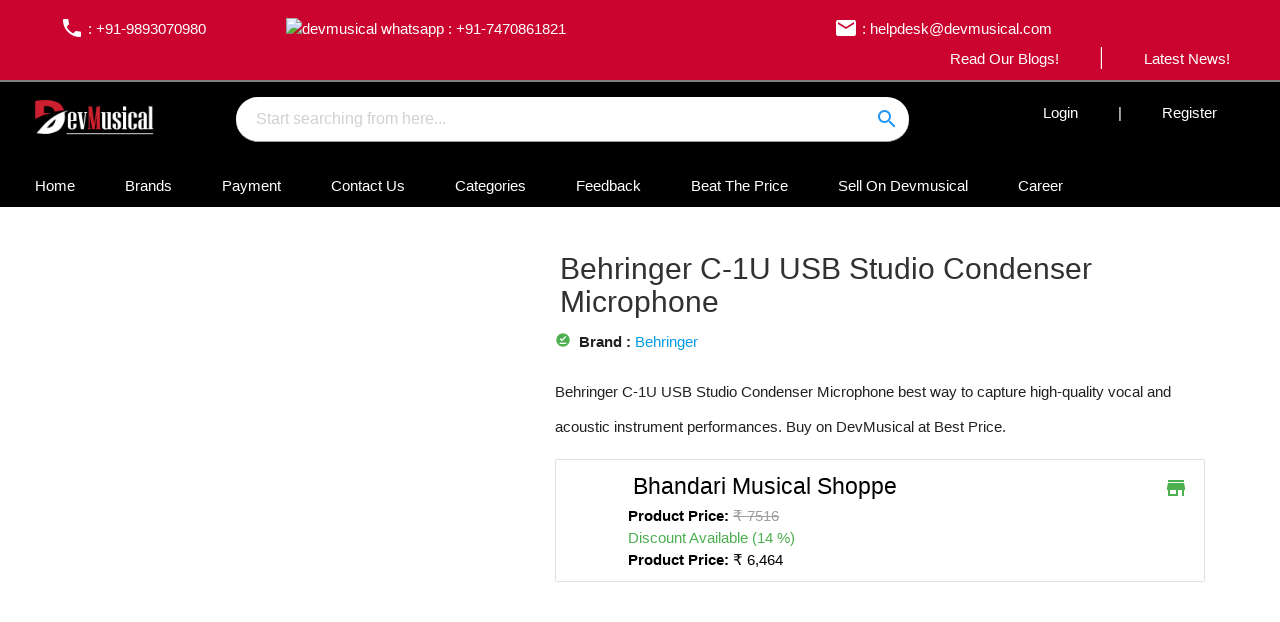

--- FILE ---
content_type: text/html; charset=utf-8
request_url: https://www.devmusical.com/Vendor/Behringer-C-1U-USB-Studio-Condenser-Microphone/P4233/120
body_size: 10289
content:
<!DOCTYPE html><html lang="en"><head>

  <!-- Global site tag (gtag.js) - Google Analytics -->
<script async="" src="https://www.googletagmanager.com/gtag/js?id=UA-134633457-1"></script>
<script>
  window.dataLayer = window.dataLayer || [];
  function gtag(){dataLayer.push(arguments);}
  gtag('js', new Date());

  gtag('config', 'UA-134633457-1');
</script>

  <title>By Vendor - Behringer C-1U USB Studio Condenser Microphone | DevMusical</title>
  <meta name="description" property="description" content="By Vendor - Behringer C-1U USB Studio Condenser Microphone best way to capture high-quality vocal and acoustic instrument performances. Buy on DevMusical at Best Price.">
  <meta name="keywords" content="Behringer C-1U USB Studio Condenser Microphone | DevMusical, Behringer">
  <base href="/">
  <style type="text/css">@font-face{font-family:'Material Icons';font-style:normal;font-weight:400;src:url(https://fonts.gstatic.com/s/materialicons/v76/flUhRq6tzZclQEJ-Vdg-IuiaDsNcIhQ8tQ.woff2) format('woff2');}.material-icons{font-family:'Material Icons';font-weight:normal;font-style:normal;font-size:24px;line-height:1;letter-spacing:normal;text-transform:none;display:inline-block;white-space:nowrap;word-wrap:normal;direction:ltr;-webkit-font-feature-settings:'liga';-webkit-font-smoothing:antialiased;}</style>
  <link rel="dns-prefetch" href="https://api.devmusicalindia.in">
  <meta http-equiv="Content-type" content="text/html; charset=utf-8">
  <meta http-equiv="X-UA-Compatible" content="IE=Edge">
  <meta name="viewport" content="width=device-width, initial-scale=1">
  <link rel="icon" type="image/x-icon" href="favicon.ico">
  <meta name="google-site-verification" content="9j3q7tYN38ir_-wboJFUP8-OF5Nj1O4yXou2d8xR4jE">
  <meta name="yandex-verification" content="b3fe0a0563894e01">
  <meta name="msvalidate.01" content="805EB6DC9F97C69072D8823598C64994">
  <meta name="robots" content="index, follow">
  <meta name="contact" content="helpdesk@devmusical.com">
  <link rel="manifest" href="manifest.webmanifest">

  <link rel="apple-touch-icon" href="https://www.devmusicalindia.in/assets_c/icons/custom_icon.png">
  <link rel="apple-touch-icon" href="https://www.devmusicalindia.in/assets_c/icons/touch-icon-iphone.png">
  <link rel="apple-touch-icon" sizes="152x152" href="https://www.devmusicalindia.in/assets_c/icons/touch-icon-ipad.png">
  <link rel="apple-touch-icon" sizes="180x180" href="https://www.devmusicalindia.in/assets_c/icons/touch-icon-iphone-retina.png">
  <link rel="apple-touch-icon" sizes="167x167" href="https://www.devmusicalindia.in/assets_c/icons/touch-icon-ipad-retina.png">
  <meta name="apple-mobile-web-app-title" content="Devmusical">
  <meta name="apple-mobile-web-app-capable" content="yes">
  <meta name="apple-mobile-web-app-status-bar-style" content="#CA042E">

  <meta name="twitter:card" content="product">
  <meta name="twitter:site" content="@devmusical">
  <meta name="twitter:title" content="By Vendor - Behringer C-1U USB Studio Condenser Microphone | DevMusical">
  <meta name="twitter:description" content="By Vendor - Behringer C-1U USB Studio Condenser Microphone best way to capture high-quality vocal and acoustic instrument performances. Buy on DevMusical at Best Price.">
  <meta name="twitter:image" content="https://www.devmusicalindia.in/assets_thumbnail/1634642126814-Behringer C-1U USB Studio Condenser Microphone.png">
  <meta name="twitter:app:country" content="in">
  <meta name="al:ios:app_name" content="Devmusical">
  <meta name="twitter:app:name:iphone" content="Devmusical">
  <meta name="twitter:app:name:ipad" content="Devmusical">
  <meta name="twitter:app:name:googleplay" content="Devmusical">
  <meta property="og:type" content="product">
  <meta name="og_site_name" property="og:site_name" content="Devmusical">
  <meta property="og:title" content="By Vendor - Behringer C-1U USB Studio Condenser Microphone | DevMusical">
  <meta property="og:description" content="By Vendor - Behringer C-1U USB Studio Condenser Microphone best way to capture high-quality vocal and acoustic instrument performances. Buy on DevMusical at Best Price.">
  <meta property="og:image" content="https://www.devmusicalindia.in/assets_thumbnail/1634642126814-Behringer C-1U USB Studio Condenser Microphone.png">
  <meta property="og:url" content="https://www.devmusical.com/Vendor/Behringer-C-1U-USB-Studio-Condenser-Microphone/P4233/120">
  <meta name="msapplication-TileColor" content="#CA042E">
  <meta name="theme-color" content="#CA042E">
  <style>
    body {
      font-family: Verdana, Geneva, Tahoma, sans-serif !important;
    }

    .loading-text {
      color: #333;
      font-weight: 100;
      text-align: center;
      font-size: 32px
    }

    .block {
      width: 100%;
      padding: 80px 0;
    }

    .tape {
      margin: 120px auto;
      width: 100px;
      height: 30px;
      border: 1px solid #333;
      border: none;
      overflow: hidden;
      position: relative;
      background: rgba(0, 0, 0, .3);
      border-radius: 5px;
      box-shadow: 0px 35px 0 -5px #333, 0 -5px 0 0px #232323, 0 -25px 0 -5px #ccc, -25px -30px 0 0px #232323, -25px 30px 0 0px #232323, 25px -30px 0 0px #232323, 25px 30px 0 0px #232323, 20px 10px 0 5px #232323, 20px -10px 0 5px #232323, -20px -10px 0 5px #232323, -20px 10px 0 5px #232323;
      animation: tape2 1.5s linear infinite alternate;
    }

    .tape:after,
    .tape:before {
      content: "";
      border-radius: 100%;
      width: 38px;
      height: 38px;
      display: block;
      position: absolute;
      border: 5px dashed #fff;
      margin: -9px auto;
      top: 0;
      bottom: 0;
      transform: rotate(0deg) scale(.4);
      animation: tape 4s linear infinite;
    }

    .tape:after {
      left: -10px;
      box-shadow: 0 0 0 4px #fff, 0 0 0 65px #000;
    }

    .tape:before {
      right: -10px;
      box-shadow: 0 0 0 4px #fff, 0 0 0 35px #000;
    }

    @keyframes tape {
      0% {
        transform: rotate(0deg) scale(.4);
      }

      100% {
        transform: rotate(-360deg) scale(.4);
      }
    }

    @keyframes tape2 {
      0% {
        transform: perspective(500px) rotateX(0deg) rotateY(-20deg) rotateZ(0deg);
      }

      100% {
        transform: perspective(500px) rotateX(0deg) rotateY(20deg) rotateZ(0deg);
      }
    }
  </style>
<link rel="stylesheet" href="styles.cc0def18e871d22d2b2e.css"><style ng-transition="serverApp">@media only screen and (min-width:600px) and (max-width:1100px){#rotate-device[_ngcontent-sc67]{background-color:#ca042e;width:100%;height:100vh;position:fixed;z-index:99999999}#rotate-device[_ngcontent-sc67]:after{position:absolute;content:"Please Rotate Your Device";color:#fff;font-size:50px;text-align:center;width:100%;top:20%}}main[_ngcontent-sc67]{min-height:60vh}</style><style ng-transition="serverApp">[_ngcontent-sc64]:root{box-sizing:border-box}.main-logo[_ngcontent-sc64]{height:40px;object-fit:contain}.med-logo[_ngcontent-sc64]{border-radius:50%;width:40px;height:40px}.red-c[_ngcontent-sc64]{background-color:#ba2924}nav[_ngcontent-sc64]{background-color:#b22222}table[_ngcontent-sc64]{border-bottom:2px solid grey}table[_ngcontent-sc64], td[_ngcontent-sc64], tr[_ngcontent-sc64]{text-align:center!important;color:#fff;padding:10px}tr[_ngcontent-sc64]{border:0}.input-field[_ngcontent-sc64]{display:inline-block;width:100%;margin:0}input[_ngcontent-sc64]{display:inline-block!important;box-sizing:inherit!important;background-color:#fff!important;border-radius:50px!important;padding-left:20px!important;padding-right:0!important}span[_ngcontent-sc64] > a[_ngcontent-sc64]{color:#fff!important;padding:2px 40px!important;cursor:pointer;transition:all .5s}a[_ngcontent-sc64]   i[_ngcontent-sc64]{position:relative;top:6px;padding-left:10px}.row[_ngcontent-sc64]{margin-bottom:0}.sidemenu[_ngcontent-sc64]{margin-top:5px!important}.menu[_ngcontent-sc64]{padding-bottom:10px}.row[_ngcontent-sc64]   .menu-head[_ngcontent-sc64]{margin:10px 0;padding:15px .2rem!important;transition:all .5s}a[_ngcontent-sc64]:hover{opacity:.5}.dropdown-content[_ngcontent-sc64]{position:absolute!important;top:-23px;left:0!important;width:100%!important;overflow:hidden}.dropdown-content[_ngcontent-sc64]   li[_ngcontent-sc64] > a[_ngcontent-sc64]{font-size:10px!important;color:#777;font-weight:500;display:block;line-height:22px;padding:0}.submenu[_ngcontent-sc64]{display:flex!important;flex-wrap:nowrap;border-bottom:4px solid #20b2aa}.submenu[_ngcontent-sc64] > div[_ngcontent-sc64]{width:100%;padding-bottom:30px}.submenu[_ngcontent-sc64] > div[_ngcontent-sc64]:nth-child(2n){background-color:#fff}.submenu[_ngcontent-sc64] > div[_ngcontent-sc64]:nth-child(odd){background-color:#f1f1f1}.footer-link[_ngcontent-sc64]{position:absolute;bottom:0;padding:2px}.submenu[_ngcontent-sc64]   ul[_ngcontent-sc64]{margin:0!important}.submenu[_ngcontent-sc64]   ul[_ngcontent-sc64]   li[_ngcontent-sc64]{font-size:12px;padding-left:5px}.submenu[_ngcontent-sc64]   ul[_ngcontent-sc64]   li[_ngcontent-sc64]   .header[_ngcontent-sc64]{font-weight:bolder;font-size:14px;color:#333;padding:5px}.autocomplete-content[_ngcontent-sc64]{border-radius:20px}.searchStatus[_ngcontent-sc64]{position:absolute;top:0;right:0;padding:10px;cursor:pointer}.h-260[_ngcontent-sc64]{height:260px}.h-220[_ngcontent-sc64], .h-260[_ngcontent-sc64]{overflow:hidden;margin-bottom:30px;font-family:-apple-system,BlinkMacSystemFont,Segoe UI,Roboto,Oxygen,Ubuntu,Cantarell,Open Sans,Helvetica Neue,sans-serif}.h-220[_ngcontent-sc64]{height:220px}.custom-dropdown[_ngcontent-sc64]{position:relative;display:inline-block}.custom-dropdown-content[_ngcontent-sc64]{display:none;font-size:12px;position:absolute;left:-450px;background-color:#949ba1;width:100vw;box-shadow:0 8px 16px 0 rgba(0,0,0,.2);z-index:9999}.menu-bar[_ngcontent-sc64]{padding:10px}.menu-bar[_ngcontent-sc64] > a[_ngcontent-sc64], .menu-nav-link[_ngcontent-sc64]{color:#fff!important;padding:15px 25px;border-top-left-radius:4px;border-top-right-radius:4px}.menu-bar[_ngcontent-sc64] > a[_ngcontent-sc64]:hover, .menu-nav-link[_ngcontent-sc64]:hover{background:#949ba1;color:#fff!important;opacity:1}.menu-bar[_ngcontent-sc64]   .col[_ngcontent-sc64]   a[_ngcontent-sc64]:hover{opacity:1;text-decoration:underline}.menu-bar[_ngcontent-sc64]   .col[_ngcontent-sc64]   a[_ngcontent-sc64]:before{content:"➤ "}.main-menus[_ngcontent-sc64]{border-left:1px solid #ddd}.custom-dropdown-content[_ngcontent-sc64]   a[_ngcontent-sc64]{color:#fff}.custom-dropdown-content[_ngcontent-sc64]   .menu-head[_ngcontent-sc64]{font-weight:bolder;font-size:11px;border-bottom:2px solid red}.custom-dropdown-content[_ngcontent-sc64]   .menu-link[_ngcontent-sc64]{font-size:10px;padding:0!important}.custom-dropdown[_ngcontent-sc64]:hover   .custom-dropdown-content[_ngcontent-sc64]{display:block}.c-btn[_ngcontent-sc64]{background:#ffc600;padding:3px 10px!important;border-radius:2px}.dropdown-content[_ngcontent-sc64]   li[_ngcontent-sc64]{line-height:5px}</style><style ng-transition="serverApp">.user-view[_ngcontent-sc65]{height:70px}.mobile-nav[_ngcontent-sc65]{position:fixed;z-index:900;top:0}nav[_ngcontent-sc65]{background-color:#000}.search[_ngcontent-sc65]{height:auto;padding-left:10px;margin-right:10px}#search[_ngcontent-sc65]{width:100%;position:relative}#searchMobile[_ngcontent-sc65]{left:0;background-color:#fff;padding:9px}#searchMobile[_ngcontent-sc65], .searchStatus[_ngcontent-sc65]{position:absolute;top:0;z-index:1000}.searchStatus[_ngcontent-sc65]{right:0;padding:4px;cursor:pointer}</style><style ng-transition="serverApp">footer[_ngcontent-sc66]{background-color:#242327;color:#fff}footer[_ngcontent-sc66]   a[_ngcontent-sc66]{color:#fff!important}footer[_ngcontent-sc66]   a[_ngcontent-sc66]:hover{text-decoration:underline}footer[_ngcontent-sc66]   h5[_ngcontent-sc66]{line-height:55px}footer[_ngcontent-sc66]   p[_ngcontent-sc66]{text-align:justify;padding-right:20px}.footer-copyright[_ngcontent-sc66]{background-color:#ffc601;color:#242327}.bb-y[_ngcontent-sc66]{border-bottom:2px solid #866c57}ul[_ngcontent-sc66]   li[_ngcontent-sc66]{margin-top:8px;margin-bottom:8px}</style><style ng-transition="serverApp">.wrapper[_ngcontent-sc69]{width:100%!important;max-width:1500px!important}.product[_ngcontent-sc69]{overflow:hidden;width:90%;border-radius:15px;margin:15px auto auto}.product-details[_ngcontent-sc69]   div[_ngcontent-sc69]{line-height:35px}.product-details[_ngcontent-sc69]   h1[_ngcontent-sc69]{margin-top:25px!important;margin-left:0!important}.product-image-wide[_ngcontent-sc69]{z-index:2}.product-image-wide[_ngcontent-sc69]   div[_ngcontent-sc69], .product-image-wide[_ngcontent-sc69]   img[_ngcontent-sc69]{height:400px;width:100%;object-fit:contain}@media only screen and (max-width:700px){.product[_ngcontent-sc69]{width:100%}.product-details[_ngcontent-sc69]{padding:0 25px;border-radius:5px}.product-details[_ngcontent-sc69]   h1[_ngcontent-sc69]{margin:10px 0}}.product-image-small[_ngcontent-sc69]{height:100px;width:100%}.product-image-small[_ngcontent-sc69]   img[_ngcontent-sc69]{height:70px;width:70px;border-radius:15px;border:#888;box-shadow:0 5px 25px rgba(0,0,0,.45098039215686275);object-fit:contain}.product-image-small[_ngcontent-sc69]   a[_ngcontent-sc69]{width:auto;height:auto;padding:20px}.carousel[_ngcontent-sc69]{position:relative;right:25px}h1[_ngcontent-sc69]{font-size:2rem}.dp[_ngcontent-sc69]{background-color:initial;height:50px;width:70px;border-radius:50%}.ad[_ngcontent-sc69], .dp[_ngcontent-sc69]{overflow:hidden}.ad[_ngcontent-sc69]   img[_ngcontent-sc69]{width:100%;height:400px}.card-image[_ngcontent-sc69]   img[_ngcontent-sc69]{height:200px}.similar-products[_ngcontent-sc69]   h4[_ngcontent-sc69]{padding:50px}.logos[_ngcontent-sc69]   img[_ngcontent-sc69]{width:100%;height:200px}.categories[_ngcontent-sc69]   .card-title[_ngcontent-sc69]{width:100%;background-color:#000;opacity:.8}.description[_ngcontent-sc69]   p[_ngcontent-sc69]{width:90%;margin:auto}@media only screen and (max-width:800px){.description[_ngcontent-sc69]   p[_ngcontent-sc69]{width:100%}}.product_card[_ngcontent-sc69]   .card-title[_ngcontent-sc69]{font-size:15px!important}.card-content[_ngcontent-sc69]{padding:5px}.card[_ngcontent-sc69]{padding:0}.product_card[_ngcontent-sc69]   .card-image[_ngcontent-sc69]{background-color:#ddd}.product_card[_ngcontent-sc69]   .card-content[_ngcontent-sc69]{height:5rem}.product_card[_ngcontent-sc69]   img[_ngcontent-sc69]{width:100%;height:100%;z-index:1}.card-image[_ngcontent-sc69]{height:200px}fieldset[_ngcontent-sc69], label[_ngcontent-sc69]{margin:0;padding:0}body[_ngcontent-sc69]{margin:20px}h1[_ngcontent-sc69]{font-size:1.5em;margin:10px}.chip_right_icon[_ngcontent-sc69]{float:right;padding-left:8px}.chip_left_icon[_ngcontent-sc69], .chip_right_icon[_ngcontent-sc69]{cursor:pointer;font-size:16px;line-height:32px}.chip_left_icon[_ngcontent-sc69]{float:left;padding-right:8px}</style><link rel="canonical" href="https://www.devmusical.com/Vendor/Behringer-C-1U-USB-Studio-Condenser-Microphone/P4233/120"><link rel="alternate" href="https://www.devmusical.com/Vendor/Behringer-C-1U-USB-Studio-Condenser-Microphone/P4233/120" hreflang="en-in"></head>

<body>
  <app-root _nghost-sc67="" ng-version="11.0.9"><app-navbar _ngcontent-sc67="" _nghost-sc64=""><div _ngcontent-sc64="" class="black white-text hide-on-small-only"><table _ngcontent-sc64="" class="c-red ptb-15"><tr _ngcontent-sc64=""><td _ngcontent-sc64=""><span _ngcontent-sc64="" class="left"><a _ngcontent-sc64="" href="tel:+919893070980"><i _ngcontent-sc64="" class="material-icons">phone</i> : +91-9893070980</a><a _ngcontent-sc64="" target="_blank" href="https://wa.me/917470861821"><img _ngcontent-sc64="" src="assets/whatsapp.webp" alt="devmusical whatsapp" height="23px" class="fixer"> : +91-7470861821</a></span><span _ngcontent-sc64="" class="center hide-on-med-and-down"><a _ngcontent-sc64="" href="mailto:helpdesk@devmusical.com"><i _ngcontent-sc64="" class="material-icons">email</i> : helpdesk@devmusical.com</a></span><span _ngcontent-sc64="" class="right"><a _ngcontent-sc64="" routerlink="/Blog" href="/Blog">Read Our Blogs!</a><i _ngcontent-sc64="" class="material-icons">|</i><a _ngcontent-sc64="" routerlink="/News" href="/News">Latest News!</a></span></td></tr></table><div _ngcontent-sc64="" class="row ptb-15"><div _ngcontent-sc64="" class="col s12 m2 td-aside"><a _ngcontent-sc64="" routerlink="/" href="/"><img _ngcontent-sc64="" src="https://api.devmusicalindia.in/assets_c/logos/devMusical-210x50.png" alt="Devmusical" title="Devmusical" class="main-logo"></a></div><div _ngcontent-sc64="" class="row col s12 m10"><div _ngcontent-sc64="" class="col s12 m8"><div _ngcontent-sc64="" class="input-field"><input _ngcontent-sc64="" id="searchWide" type="search" autocomplete="off" placeholder="Start searching from here..."><div _ngcontent-sc64="" class="searchStatus circle blue-text"><i _ngcontent-sc64="" class="material-icons">search</i></div><!----><!----><!----><!----></div></div><div _ngcontent-sc64="" class="col s12 m4 sidemenu"><span _ngcontent-sc64="" class="right"><a _ngcontent-sc64="" routerlink="login" href="/login">Login</a>|<a _ngcontent-sc64="" routerlink="register" href="/register">Register</a></span></div><!----><!----></div></div><div _ngcontent-sc64="" class="menu-bar"><a _ngcontent-sc64="" routerlink="/" href="/">Home</a><a _ngcontent-sc64="" routerlink="/Brand" href="/Brand">Brands</a><a _ngcontent-sc64="" routerlink="/About/payment-options" href="/About/payment-options">Payment</a><a _ngcontent-sc64="" routerlink="/About/contact-us" href="/About/contact-us">Contact Us</a><span _ngcontent-sc64=""><span _ngcontent-sc64="" class="custom-dropdown"><span _ngcontent-sc64="" class="menu-nav-link">Categories</span><div _ngcontent-sc64="" class="custom-dropdown-content"><div _ngcontent-sc64=""><app-loader _ngcontent-sc64=""></app-loader></div><!----><!----></div></span></span><!----><a _ngcontent-sc64="" routerlink="/About/feedback" href="/About/feedback">Feedback</a><a _ngcontent-sc64="" routerlink="/About/beat-the-price" href="/About/beat-the-price">Beat The Price</a><a _ngcontent-sc64="" routerlink="/About/sell-on-devmusical" href="/About/sell-on-devmusical">Sell On Devmusical</a><a _ngcontent-sc64="" routerlink="/About/career" href="/About/career">Career</a></div></div><div _ngcontent-sc64="" id="lightbox" class="modal"><!----></div></app-navbar><app-sidenav _ngcontent-sc67="" _nghost-sc65=""><ul _ngcontent-sc65="" id="slide-out" class="sidenav"><li _ngcontent-sc65=""><div _ngcontent-sc65="" class="user-view"><div _ngcontent-sc65="" class="background"><img _ngcontent-sc65="" src="https://api.devmusicalindia.in/assets_c/logos/Side_Banner--210x50.png" alt="sidenav background image" title="DevMusical" width="100%"></div></div></li><li _ngcontent-sc65=""><a _ngcontent-sc65="" routerlink="" class="sidenav-close" href="/"><i _ngcontent-sc65="" class="material-icons">home</i>Home</a></li><li _ngcontent-sc65=""><div _ngcontent-sc65="" class="divider"></div></li><li _ngcontent-sc65=""><ul _ngcontent-sc65="" class="collapsible"><!----></ul></li><li _ngcontent-sc65=""><div _ngcontent-sc65="" class="divider"></div></li><li _ngcontent-sc65=""><a _ngcontent-sc65="" class="subheader">Articles</a></li><li _ngcontent-sc65=""><a _ngcontent-sc65="" routerlink="/Blog" class="sidenav-close" href="/Blog"><i _ngcontent-sc65="" class="material-icons">rate_review</i>Blogs</a></li><li _ngcontent-sc65=""><a _ngcontent-sc65="" routerlink="/News" class="sidenav-close" href="/News"><i _ngcontent-sc65="" class="material-icons">subtitles</i>News</a></li><li _ngcontent-sc65=""><div _ngcontent-sc65="" class="divider"></div></li><li _ngcontent-sc65=""><a _ngcontent-sc65="" class="subheader">Reach Us</a></li><li _ngcontent-sc65=""><a _ngcontent-sc65="" routerlink="/About/sell-on-devmusical" class="sidenav-close" href="/About/sell-on-devmusical"><i _ngcontent-sc65="" class="material-icons">subtitles</i>Sell On Devmusical</a></li><li _ngcontent-sc65=""><a _ngcontent-sc65="" routerlink="/About/contact-us" class="sidenav-close" href="/About/contact-us"><i _ngcontent-sc65="" class="material-icons">subtitles</i>Contact Us</a></li><li _ngcontent-sc65=""><a _ngcontent-sc65="" routerlink="/About/privacy-policy" class="sidenav-close" href="/About/privacy-policy"><i _ngcontent-sc65="" class="material-icons">subtitles</i>Our Policy</a></li><li _ngcontent-sc65=""><a _ngcontent-sc65="" routerlink="/About/faq" class="sidenav-close" href="/About/faq"><i _ngcontent-sc65="" class="material-icons">subtitles</i>FAQs</a></li><li _ngcontent-sc65=""><a _ngcontent-sc65="" target="_blank" href="https://wa.me/917470861821" class="sidenav-close"><img _ngcontent-sc65="" src="assets/whatsapp.webp" alt="devmusical whatsapp" height="23px" class="fixer"> : +91-7470861821</a></li><li _ngcontent-sc65=""><div _ngcontent-sc65="" class="divider"></div></li><li _ngcontent-sc65=""><a _ngcontent-sc65="" class="subheader">Accounts</a></li><li _ngcontent-sc65=""><a _ngcontent-sc65="" routerlink="login" class="sidenav-close" href="/login"><i _ngcontent-sc65="" class="material-icons">vpn_key</i>Login</a></li><!----><li _ngcontent-sc65=""><a _ngcontent-sc65="" routerlink="register" class="sidenav-close" href="/register"><i _ngcontent-sc65="" class="material-icons">face</i>Register</a></li><!----><!----><!----><!----></ul><nav _ngcontent-sc65="" class="mobile-nav hide-on-med-and-up"><a _ngcontent-sc65="" data-target="slide-out" class="sidenav-trigger"><i _ngcontent-sc65="" class="material-icons">menu</i></a><div _ngcontent-sc65="" class="brand-logo"><a _ngcontent-sc65="" routerlink="/" href="/"><img _ngcontent-sc65="" src="https://api.devmusicalindia.in/assets_c/logos/devMusical-210x50.png" alt="Devmusical Logo"></a></div><a _ngcontent-sc65="" data-target="search" class="search right"><i _ngcontent-sc65="" class="material-icons left">search</i></a><div _ngcontent-sc65="" id="sidenavSearch" class="hide"><input _ngcontent-sc65="" id="searchMobile" type="search" autofocus="" autocomplete="off" placeholder="Start searching..." class="animated slideInDown" style="animation-duration: 0.2s;"><div _ngcontent-sc65="" class="searchStatus circle blue-text"><i _ngcontent-sc65="" class="material-icons">close</i></div><!----></div></nav><nav _ngcontent-sc65="" class="hide-on-med-and-up"></nav></app-sidenav><main _ngcontent-sc67=""><router-outlet _ngcontent-sc67=""></router-outlet><app-vendor-page _nghost-sc69=""><div _ngcontent-sc69="" class="wrapper"><div _ngcontent-sc69="" class="product"><div _ngcontent-sc69="" class="row"><div _ngcontent-sc69="" class="col s12 m5"><div _ngcontent-sc69="" class="carousel carousel-slider product-image-wide"><a _ngcontent-sc69="" class="carousel-item"><img _ngcontent-sc69="" class="materialboxed" src="https://www.devmusicalindia.in/assets_thumbnail/1634642126814-Behringer C-1U USB Studio Condenser Microphone.png"></a><!----><a _ngcontent-sc69="" class="carousel-item"><img _ngcontent-sc69="" class="materialboxed" src="https://www.devmusicalindia.in/assets_thumbnail/1634642126685-Behringer C-1U USB Studio Condenser Microphone2.png"></a><!----><a _ngcontent-sc69="" class="carousel-item"><img _ngcontent-sc69="" class="materialboxed" src="https://www.devmusicalindia.in/assets_thumbnail/1634642126514-Behringer C-1U USB Studio Condenser Microphone3.png"></a><!----><!----><!----><!----><!----><!----></div><div _ngcontent-sc69="" class="carousel product-image-small"><a _ngcontent-sc69="" class="carousel-item"><img _ngcontent-sc69="" src="https://www.devmusicalindia.in/assets_thumbnail/1634642126814-Behringer C-1U USB Studio Condenser Microphone.png"></a><!----><a _ngcontent-sc69="" class="carousel-item"><img _ngcontent-sc69="" src="https://www.devmusicalindia.in/assets_thumbnail/1634642126685-Behringer C-1U USB Studio Condenser Microphone2.png"></a><!----><a _ngcontent-sc69="" class="carousel-item"><img _ngcontent-sc69="" src="https://www.devmusicalindia.in/assets_thumbnail/1634642126514-Behringer C-1U USB Studio Condenser Microphone3.png"></a><!----><!----><!----><!----><!----><!----></div></div><!----><div _ngcontent-sc69="" class="col s12 m7 product-details"><div _ngcontent-sc69=""><a _ngcontent-sc69="" href="/Product/Behringer-C-1U-USB-Studio-Condenser-Microphone/P4233/120"><h1 _ngcontent-sc69="">Behringer C-1U USB Studio Condenser Microphone</h1></a><div _ngcontent-sc69=""><b _ngcontent-sc69=""><i _ngcontent-sc69="" class="material-icons green-text chip_left_icon">offline_pin</i> Brand : </b><a _ngcontent-sc69="" href="/Brand/Behringer/90">Behringer</a></div><div _ngcontent-sc69=""><p _ngcontent-sc69="">Behringer C-1U USB Studio Condenser Microphone best way to capture high-quality vocal and acoustic instrument performances. Buy on DevMusical at Best Price.</p><ul _ngcontent-sc69="" class="collection"><li _ngcontent-sc69="" class="collection-item avatar"><a _ngcontent-sc69="" href="/Product/Behringer-C-1U-USB-Studio-Condenser-Microphone/P4233/120"><img _ngcontent-sc69="" src="favicon.ico" alt="" class="circle"><h2 _ngcontent-sc69="" class="black-text">Bhandari Musical Shoppe</h2><p _ngcontent-sc69=""><b _ngcontent-sc69="">Product Price: </b><span _ngcontent-sc69="" class="grey-text"><del _ngcontent-sc69=""> ₹ 7516</del></span><br _ngcontent-sc69=""><span _ngcontent-sc69="" class="green-text">Discount Available (14 %)</span></p><!----><p _ngcontent-sc69=""><b _ngcontent-sc69="">Product Price:</b> ₹ 6,464 </p><a _ngcontent-sc69="" class="secondary-content"><i _ngcontent-sc69="" class="material-icons green-text">store</i></a></a></li></ul></div></div><!----></div></div></div><div _ngcontent-sc69="" class="row similar-products"><h4 _ngcontent-sc69="" class="center curve">Featured <u _ngcontent-sc69="">Products</u></h4><!----></div><div _ngcontent-sc69="" class="row similar-products"><h4 _ngcontent-sc69="" class="center curve">Similar <u _ngcontent-sc69="">Products</u></h4><div _ngcontent-sc69="" class="col s6 m2"><div _ngcontent-sc69="" class="product_card card hoverable"><a _ngcontent-sc69="" href="/Product/Roland-Interactive-Arranger-E-09/752/120"><div _ngcontent-sc69="" class="card-image"><img _ngcontent-sc69="" src="https://www.devmusicalindia.in/assets_c/blur.svg" class="img lazy fit" alt="Roland Interactive Arranger E 09" title="Roland Interactive Arranger E 09" data-src="https://www.devmusicalindia.in/assets_thumbnail//Product_Images/43626a7a-9519-42dc-ac79-236c244a4fc9.jpg"></div><div _ngcontent-sc69="" class="center"><div _ngcontent-sc69="" class="stars-outer"><div _ngcontent-sc69="" class="stars-inner" style="width:100%;"></div></div></div><div _ngcontent-sc69="" class="center card-content"><!----><!----><div _ngcontent-sc69=""><div _ngcontent-sc69="" class="rib ribbon-drop hoverable">5%<br _ngcontent-sc69="">off </div><!----><!----></div><!----><span _ngcontent-sc69="" class="card-title grey-text text-darken-4">Roland Interactive Arranger E 09</span></div></a><div _ngcontent-sc69="" class="card-action product_price center"><a _ngcontent-sc69="" href="/Product/Roland-Interactive-Arranger-E-09/752/120">₹ 37,695</a></div></div></div><div _ngcontent-sc69="" class="col s6 m2"><div _ngcontent-sc69="" class="product_card card hoverable"><a _ngcontent-sc69="" href="/Product/Behringer-Ultralink-MS8000-Microphone-Splitter/P4254/120"><div _ngcontent-sc69="" class="card-image"><img _ngcontent-sc69="" src="https://www.devmusicalindia.in/assets_c/blur.svg" class="img lazy fit" alt="Behringer Ultralink MS8000 Microphone Splitter" title="Behringer Ultralink MS8000 Microphone Splitter" data-src="https://www.devmusicalindia.in/assets_thumbnail/1635321867183-Behringer Ultralink MS8000 Microphone Splitter.png"></div><div _ngcontent-sc69="" class="center"><div _ngcontent-sc69="" class="stars-outer"><div _ngcontent-sc69="" class="stars-inner" style="width:100%;"></div></div></div><div _ngcontent-sc69="" class="center card-content"><div _ngcontent-sc69="" class="rib ribbon ribbon-top-left"><span _ngcontent-sc69="">Notify Me</span></div><!----><!----><!----><span _ngcontent-sc69="" class="card-title grey-text text-darken-4">Behringer Ultralink MS8000 Microphone Splitter</span></div></a><div _ngcontent-sc69="" class="card-action product_price center"><a _ngcontent-sc69="" href="/Product/Behringer-Ultralink-MS8000-Microphone-Splitter/P4254/120">₹ 12,708</a></div></div></div><div _ngcontent-sc69="" class="col s6 m2"><div _ngcontent-sc69="" class="product_card card hoverable"><a _ngcontent-sc69="" href="/Product/Behringer-ECM8000-Measurement-Condenser-Microphone/P4234/120"><div _ngcontent-sc69="" class="card-image"><img _ngcontent-sc69="" src="https://www.devmusicalindia.in/assets_c/blur.svg" class="img lazy fit" alt="Behringer ECM8000 Measurement Condenser Microphone" title="Behringer ECM8000 Measurement Condenser Microphone" data-src="https://www.devmusicalindia.in/assets_thumbnail/1634642497135-Behringer ECM8000 Measurement Condenser Microphone.png"></div><div _ngcontent-sc69="" class="center"><div _ngcontent-sc69="" class="stars-outer"><div _ngcontent-sc69="" class="stars-inner" style="width:100%;"></div></div></div><div _ngcontent-sc69="" class="center card-content"><div _ngcontent-sc69="" class="rib ribbon ribbon-top-left"><span _ngcontent-sc69="">Notify Me</span></div><!----><!----><!----><span _ngcontent-sc69="" class="card-title grey-text text-darken-4">Behringer ECM8000 Measurement Condenser Microphone</span></div></a><div _ngcontent-sc69="" class="card-action product_price center"><a _ngcontent-sc69="" href="/Product/Behringer-ECM8000-Measurement-Condenser-Microphone/P4234/120">₹ 5,939</a></div></div></div><div _ngcontent-sc69="" class="col s6 m2"><div _ngcontent-sc69="" class="product_card card hoverable"><a _ngcontent-sc69="" href="/Product/Behringer-C-1U-USB-Studio-Condenser-Microphone/P4233/120"><div _ngcontent-sc69="" class="card-image"><img _ngcontent-sc69="" src="https://www.devmusicalindia.in/assets_c/blur.svg" class="img lazy fit" alt="Behringer C-1U USB Studio Condenser Microphone" title="Behringer C-1U USB Studio Condenser Microphone" data-src="https://www.devmusicalindia.in/assets_thumbnail/1634642126814-Behringer C-1U USB Studio Condenser Microphone.png"></div><div _ngcontent-sc69="" class="center"><div _ngcontent-sc69="" class="stars-outer"><div _ngcontent-sc69="" class="stars-inner" style="width:100%;"></div></div></div><div _ngcontent-sc69="" class="center card-content"><div _ngcontent-sc69="" class="rib ribbon ribbon-top-left"><span _ngcontent-sc69="">Notify Me</span></div><!----><!----><!----><span _ngcontent-sc69="" class="card-title grey-text text-darken-4">Behringer C-1U USB Studio Condenser Microphone</span></div></a><div _ngcontent-sc69="" class="card-action product_price center"><a _ngcontent-sc69="" href="/Product/Behringer-C-1U-USB-Studio-Condenser-Microphone/P4233/120">₹ 6,464</a></div></div></div><div _ngcontent-sc69="" class="col s6 m2"><div _ngcontent-sc69="" class="product_card card hoverable"><a _ngcontent-sc69="" href="/Product/Behringer-C-1-Large-diaphragm-Condenser-Microphone/P4232/120"><div _ngcontent-sc69="" class="card-image"><img _ngcontent-sc69="" src="https://www.devmusicalindia.in/assets_c/blur.svg" class="img lazy fit" alt="Behringer C-1 Large-diaphragm Condenser Microphone" title="Behringer C-1 Large-diaphragm Condenser Microphone" data-src="https://www.devmusicalindia.in/assets_thumbnail/1634641683225-Behringer C-1 Large-diaphragm Condenser Microphone.png"></div><div _ngcontent-sc69="" class="center"><div _ngcontent-sc69="" class="stars-outer"><div _ngcontent-sc69="" class="stars-inner" style="width:100%;"></div></div></div><div _ngcontent-sc69="" class="center card-content"><div _ngcontent-sc69="" class="rib ribbon ribbon-top-left"><span _ngcontent-sc69="">Notify Me</span></div><!----><!----><!----><span _ngcontent-sc69="" class="card-title grey-text text-darken-4">Behringer C-1 Large-diaphragm Condenser Microphone</span></div></a><div _ngcontent-sc69="" class="card-action product_price center"><a _ngcontent-sc69="" href="/Product/Behringer-C-1-Large-diaphragm-Condenser-Microphone/P4232/120">₹ 5,395</a></div></div></div><div _ngcontent-sc69="" class="col s6 m2"><div _ngcontent-sc69="" class="product_card card hoverable"><a _ngcontent-sc69="" href="/Product/Behringer-Europort-HPA40-Handheld-PA-System-with-Microphone/P4027/120"><div _ngcontent-sc69="" class="card-image"><img _ngcontent-sc69="" src="https://www.devmusicalindia.in/assets_c/blur.svg" class="img lazy fit" alt="Behringer Europort HPA40 Handheld PA System with Microphone" title="Behringer Europort HPA40 Handheld PA System with Microphone" data-src="https://www.devmusicalindia.in/assets_thumbnail/1623223814814-Behringer Europort HPA40 Handheld PA System with Microphone.png"></div><div _ngcontent-sc69="" class="center"><div _ngcontent-sc69="" class="stars-outer"><div _ngcontent-sc69="" class="stars-inner" style="width:100%;"></div></div></div><div _ngcontent-sc69="" class="center card-content"><div _ngcontent-sc69="" class="rib ribbon ribbon-top-left"><span _ngcontent-sc69="">Notify Me</span></div><!----><!----><!----><span _ngcontent-sc69="" class="card-title grey-text text-darken-4">Behringer Europort HPA40 Handheld PA System with Microphone</span></div></a><div _ngcontent-sc69="" class="card-action product_price center"><a _ngcontent-sc69="" href="/Product/Behringer-Europort-HPA40-Handheld-PA-System-with-Microphone/P4027/120">₹ 14,431</a></div></div></div><div _ngcontent-sc69="" class="col s6 m2"><div _ngcontent-sc69="" class="product_card card hoverable"><a _ngcontent-sc69="" href="/Product/Behringer-Europort-MPA200BT-Battery-powered-200W-Speaker-with-Wireless-Handheld-Microphone/P4021/120"><div _ngcontent-sc69="" class="card-image"><img _ngcontent-sc69="" src="https://www.devmusicalindia.in/assets_c/blur.svg" class="img lazy fit" alt="Behringer Europort MPA200BT Battery powered 200W Speaker with Wireless Handheld Microphone" title="Behringer Europort MPA200BT Battery powered 200W Speaker with Wireless Handheld Microphone" data-src="https://www.devmusicalindia.in/assets_thumbnail/1623220890941-Behringer Eurolive WB210 Wall Mount Bracket3.png"></div><div _ngcontent-sc69="" class="center"><div _ngcontent-sc69="" class="stars-outer"><div _ngcontent-sc69="" class="stars-inner" style="width:100%;"></div></div></div><div _ngcontent-sc69="" class="center card-content"><div _ngcontent-sc69="" class="rib ribbon ribbon-top-left"><span _ngcontent-sc69="">Notify Me</span></div><!----><!----><!----><span _ngcontent-sc69="" class="card-title grey-text text-darken-4">Behringer Europort MPA200BT Battery powered 200W Speaker with Wireless Handheld Microphone</span></div></a><div _ngcontent-sc69="" class="card-action product_price center"><a _ngcontent-sc69="" href="/Product/Behringer-Europort-MPA200BT-Battery-powered-200W-Speaker-with-Wireless-Handheld-Microphone/P4021/120">₹ 44,233</a></div></div></div><div _ngcontent-sc69="" class="col s6 m2"><div _ngcontent-sc69="" class="product_card card hoverable"><a _ngcontent-sc69="" href="/Product/Behringer-Europort-MPA100BT-Battery-powered-100W-Speaker-with-Wireless-Handheld-Microphone/P4020/120"><div _ngcontent-sc69="" class="card-image"><img _ngcontent-sc69="" src="https://www.devmusicalindia.in/assets_c/blur.svg" class="img lazy fit" alt="Behringer Europort MPA100BT Battery-powered 100W Speaker with Wireless Handheld Microphone" title="Behringer Europort MPA100BT Battery-powered 100W Speaker with Wireless Handheld Microphone" data-src="https://www.devmusicalindia.in/assets_thumbnail/1623220305355-Behringer Europort MPA100BT Battery-powered 100W Speaker with Wireless Handheld Microphone.png"></div><div _ngcontent-sc69="" class="center"><div _ngcontent-sc69="" class="stars-outer"><div _ngcontent-sc69="" class="stars-inner" style="width:100%;"></div></div></div><div _ngcontent-sc69="" class="center card-content"><div _ngcontent-sc69="" class="rib ribbon ribbon-top-left"><span _ngcontent-sc69="">Notify Me</span></div><!----><!----><!----><span _ngcontent-sc69="" class="card-title grey-text text-darken-4">Behringer Europort MPA100BT Battery-powered 100W Speaker with Wireless Handheld Microphone</span></div></a><div _ngcontent-sc69="" class="card-action product_price center"><a _ngcontent-sc69="" href="/Product/Behringer-Europort-MPA100BT-Battery-powered-100W-Speaker-with-Wireless-Handheld-Microphone/P4020/120">₹ 32,254</a></div></div></div><div _ngcontent-sc69="" class="col s6 m2"><div _ngcontent-sc69="" class="product_card card hoverable"><a _ngcontent-sc69="" href="/Product/Behringer-Eurolive-WB208-WH-White-Wall-Mount-Bracket/P4009/120"><div _ngcontent-sc69="" class="card-image"><img _ngcontent-sc69="" src="https://www.devmusicalindia.in/assets_c/blur.svg" class="img lazy fit" alt="Behringer Eurolive WB208 WH White Wall Mount Bracket" title="Behringer Eurolive WB208 WH White Wall Mount Bracket" data-src="https://www.devmusicalindia.in/assets_thumbnail/1622707614659-Behringer Eurolive WB208 WH White Wall Mount Bracket.png"></div><div _ngcontent-sc69="" class="center"><div _ngcontent-sc69="" class="stars-outer"><div _ngcontent-sc69="" class="stars-inner" style="width:100%;"></div></div></div><div _ngcontent-sc69="" class="center card-content"><div _ngcontent-sc69="" class="rib ribbon ribbon-top-left"><span _ngcontent-sc69="">Notify Me</span></div><!----><!----><!----><span _ngcontent-sc69="" class="card-title grey-text text-darken-4">Behringer Eurolive WB208 WH White Wall Mount Bracket</span></div></a><div _ngcontent-sc69="" class="card-action product_price center"><a _ngcontent-sc69="" href="/Product/Behringer-Eurolive-WB208-WH-White-Wall-Mount-Bracket/P4009/120">₹ 3,498</a></div></div></div><div _ngcontent-sc69="" class="col s6 m2"><div _ngcontent-sc69="" class="product_card card hoverable"><a _ngcontent-sc69="" href="/Product/A-Plus-AP-2100-Dual-Handheld-Wireless-System/P3879/120"><div _ngcontent-sc69="" class="card-image"><img _ngcontent-sc69="" src="https://www.devmusicalindia.in/assets_c/blur.svg" class="img lazy fit" alt="A Plus AP-2100 Dual Handheld Wireless System" title="A Plus AP-2100 Dual Handheld Wireless System" data-src="https://www.devmusicalindia.in/assets_thumbnail/1620207171550-A Plus AP-2100 Dual Handheld Wireless System.jpg"></div><div _ngcontent-sc69="" class="center"><div _ngcontent-sc69="" class="stars-outer"><div _ngcontent-sc69="" class="stars-inner" style="width:100%;"></div></div></div><div _ngcontent-sc69="" class="center card-content"><div _ngcontent-sc69="" class="rib ribbon ribbon-top-left"><span _ngcontent-sc69="">Notify Me</span></div><!----><!----><!----><span _ngcontent-sc69="" class="card-title grey-text text-darken-4">A Plus AP-2100 Dual Handheld Wireless System</span></div></a><div _ngcontent-sc69="" class="card-action product_price center"><a _ngcontent-sc69="" href="/Product/A-Plus-AP-2100-Dual-Handheld-Wireless-System/P3879/120">₹ 11,000</a></div></div></div><div _ngcontent-sc69="" class="col s6 m2"><div _ngcontent-sc69="" class="product_card card hoverable"><a _ngcontent-sc69="" href="/Product/A-Plus-AP-1100-Dual-Handheld-Wireless-System/P3878/120"><div _ngcontent-sc69="" class="card-image"><img _ngcontent-sc69="" src="https://www.devmusicalindia.in/assets_c/blur.svg" class="img lazy fit" alt="A Plus AP-1100 Dual Handheld Wireless System" title="A Plus AP-1100 Dual Handheld Wireless System" data-src="https://www.devmusicalindia.in/assets_thumbnail/1620206929905-A Plus AP-1100 Dual Handheld Wireless System.jpg"></div><div _ngcontent-sc69="" class="center"><div _ngcontent-sc69="" class="stars-outer"><div _ngcontent-sc69="" class="stars-inner" style="width:100%;"></div></div></div><div _ngcontent-sc69="" class="center card-content"><div _ngcontent-sc69="" class="rib ribbon ribbon-top-left"><span _ngcontent-sc69="">Notify Me</span></div><!----><!----><!----><span _ngcontent-sc69="" class="card-title grey-text text-darken-4">A Plus AP-1100 Dual Handheld Wireless System</span></div></a><div _ngcontent-sc69="" class="card-action product_price center"><a _ngcontent-sc69="" href="/Product/A-Plus-AP-1100-Dual-Handheld-Wireless-System/P3878/120">₹ 6,600</a></div></div></div><div _ngcontent-sc69="" class="col s6 m2"><div _ngcontent-sc69="" class="product_card card hoverable"><a _ngcontent-sc69="" href="/Product/AKG-P420-Large-Diaphragm-Condenser-Microphone/P3347/120"><div _ngcontent-sc69="" class="card-image"><img _ngcontent-sc69="" src="https://www.devmusicalindia.in/assets_c/blur.svg" class="img lazy fit" alt="AKG P420 Large Diaphragm Condenser Microphone" title="AKG P420 Large Diaphragm Condenser Microphone" data-src="https://www.devmusicalindia.in/assets_thumbnail/1607934616481-AKG P420 Large Diaphragm Condenser Microphone3.jpg"></div><div _ngcontent-sc69="" class="center"><div _ngcontent-sc69="" class="stars-outer"><div _ngcontent-sc69="" class="stars-inner" style="width:100%;"></div></div></div><div _ngcontent-sc69="" class="center card-content"><div _ngcontent-sc69="" class="rib ribbon ribbon-top-left"><span _ngcontent-sc69="">Notify Me</span></div><!----><!----><!----><span _ngcontent-sc69="" class="card-title grey-text text-darken-4">AKG P420 Large Diaphragm Condenser Microphone</span></div></a><div _ngcontent-sc69="" class="card-action product_price center"><a _ngcontent-sc69="" href="/Product/AKG-P420-Large-Diaphragm-Condenser-Microphone/P3347/120">₹ 22,512</a></div></div></div><div _ngcontent-sc69="" class="col s6 m2"><div _ngcontent-sc69="" class="product_card card hoverable"><a _ngcontent-sc69="" href="/Product/AKG-HSC171-Professional-On-ear-Headset-with-Condenser-Microphone/P3570/120"><div _ngcontent-sc69="" class="card-image"><img _ngcontent-sc69="" src="https://www.devmusicalindia.in/assets_c/blur.svg" class="img lazy fit" alt="AKG HSC171 Professional On-ear Headset with Condenser Microphone" title="AKG HSC171 Professional On-ear Headset with Condenser Microphone" data-src="https://www.devmusicalindia.in/assets_thumbnail/1610188771079-www_akg_com-AKG_hsc171.jpg"></div><div _ngcontent-sc69="" class="center"><div _ngcontent-sc69="" class="stars-outer"><div _ngcontent-sc69="" class="stars-inner" style="width:100%;"></div></div></div><div _ngcontent-sc69="" class="center card-content"><div _ngcontent-sc69="" class="rib ribbon ribbon-top-left"><span _ngcontent-sc69="">Notify Me</span></div><!----><!----><!----><span _ngcontent-sc69="" class="card-title grey-text text-darken-4">AKG HSC171 Professional On-ear Headset with Condenser Microphone</span></div></a><div _ngcontent-sc69="" class="card-action product_price center"><a _ngcontent-sc69="" href="/Product/AKG-HSC171-Professional-On-ear-Headset-with-Condenser-Microphone/P3570/120">₹ 15,166</a></div></div></div><div _ngcontent-sc69="" class="col s6 m2"><div _ngcontent-sc69="" class="product_card card hoverable"><a _ngcontent-sc69="" href="/Product/AKG-HSC271-Professional-On-ear-Headset-with-Condenser-Microphone/P3571/120"><div _ngcontent-sc69="" class="card-image"><img _ngcontent-sc69="" src="https://www.devmusicalindia.in/assets_c/blur.svg" class="img lazy fit" alt="AKG HSC271 Professional On-ear Headset with Condenser Microphone" title="AKG HSC271 Professional On-ear Headset with Condenser Microphone" data-src="https://www.devmusicalindia.in/assets_thumbnail/1610189170624-AKG HSC271 Professional On-ear Headset with Condenser Microphone.jpg"></div><div _ngcontent-sc69="" class="center"><div _ngcontent-sc69="" class="stars-outer"><div _ngcontent-sc69="" class="stars-inner" style="width:100%;"></div></div></div><div _ngcontent-sc69="" class="center card-content"><div _ngcontent-sc69="" class="rib ribbon ribbon-top-left"><span _ngcontent-sc69="">Notify Me</span></div><!----><!----><!----><span _ngcontent-sc69="" class="card-title grey-text text-darken-4">AKG HSC271 Professional On-ear Headset with Condenser Microphone</span></div></a><div _ngcontent-sc69="" class="card-action product_price center"><a _ngcontent-sc69="" href="/Product/AKG-HSC271-Professional-On-ear-Headset-with-Condenser-Microphone/P3571/120">₹ 15,166</a></div></div></div><div _ngcontent-sc69="" class="col s6 m2"><div _ngcontent-sc69="" class="product_card card hoverable"><a _ngcontent-sc69="" href="/Product/AKG-C518-M-Miniature-Clamp-on-Condenser-Microphone/P3421/120"><div _ngcontent-sc69="" class="card-image"><img _ngcontent-sc69="" src="https://www.devmusicalindia.in/assets_c/blur.svg" class="img lazy fit" alt="AKG C518 M Miniature Clamp on Condenser Microphone" title="AKG C518 M Miniature Clamp on Condenser Microphone" data-src="https://www.devmusicalindia.in/assets_thumbnail/1608711254167-AKG C518 M Miniature Clamp on Condenser Microphone.jpg"></div><div _ngcontent-sc69="" class="center"><div _ngcontent-sc69="" class="stars-outer"><div _ngcontent-sc69="" class="stars-inner" style="width:100%;"></div></div></div><div _ngcontent-sc69="" class="center card-content"><div _ngcontent-sc69="" class="rib ribbon ribbon-top-left"><span _ngcontent-sc69="">Notify Me</span></div><!----><!----><!----><span _ngcontent-sc69="" class="card-title grey-text text-darken-4">AKG C518 M Miniature Clamp on Condenser Microphone</span></div></a><div _ngcontent-sc69="" class="card-action product_price center"><a _ngcontent-sc69="" href="/Product/AKG-C518-M-Miniature-Clamp-on-Condenser-Microphone/P3421/120">₹ 11,612</a></div></div></div><div _ngcontent-sc69="" class="col s6 m2"><div _ngcontent-sc69="" class="product_card card hoverable"><a _ngcontent-sc69="" href="/Product/AKG-Perception-Wireless-45-Vocal-Set-Wireless-System/P3583/120"><div _ngcontent-sc69="" class="card-image"><img _ngcontent-sc69="" src="https://www.devmusicalindia.in/assets_c/blur.svg" class="img lazy fit" alt="AKG Perception Wireless 45 Vocal Set Wireless System" title="AKG Perception Wireless 45 Vocal Set Wireless System" data-src="https://www.devmusicalindia.in/assets_thumbnail/1610267237060-AKG Perception Wireless 45 Vocal Set Wireless System.jpg"></div><div _ngcontent-sc69="" class="center"><div _ngcontent-sc69="" class="stars-outer"><div _ngcontent-sc69="" class="stars-inner" style="width:100%;"></div></div></div><div _ngcontent-sc69="" class="center card-content"><div _ngcontent-sc69="" class="rib ribbon ribbon-top-left"><span _ngcontent-sc69="">Notify Me</span></div><!----><!----><!----><span _ngcontent-sc69="" class="card-title grey-text text-darken-4">AKG Perception Wireless 45 Vocal Set Wireless System</span></div></a><div _ngcontent-sc69="" class="card-action product_price center"><a _ngcontent-sc69="" href="/Product/AKG-Perception-Wireless-45-Vocal-Set-Wireless-System/P3583/120">₹ 14,993</a></div></div></div><div _ngcontent-sc69="" class="col s6 m2"><div _ngcontent-sc69="" class="product_card card hoverable"><a _ngcontent-sc69="" href="/Product/Samson-Airline-77-Handheld-Microphone-Wireless-System/P2454/120"><div _ngcontent-sc69="" class="card-image"><img _ngcontent-sc69="" src="https://www.devmusicalindia.in/assets_c/blur.svg" class="img lazy fit" alt="Samson Airline 77 Handheld Microphone Wireless System" title="Samson Airline 77 Handheld Microphone Wireless System" data-src="https://www.devmusicalindia.in/assets_thumbnail/1592556186344-Samson Airline 77 Handheld Microphone Wireless System.jpg"></div><div _ngcontent-sc69="" class="center"><div _ngcontent-sc69="" class="stars-outer"><div _ngcontent-sc69="" class="stars-inner" style="width:100%;"></div></div></div><div _ngcontent-sc69="" class="center card-content"><div _ngcontent-sc69="" class="rib ribbon ribbon-top-left"><span _ngcontent-sc69="">Notify Me</span></div><!----><!----><!----><span _ngcontent-sc69="" class="card-title grey-text text-darken-4">Samson Airline 77 Handheld Microphone Wireless System</span></div></a><div _ngcontent-sc69="" class="card-action product_price center"><a _ngcontent-sc69="" href="/Product/Samson-Airline-77-Handheld-Microphone-Wireless-System/P2454/120">₹ 20,773</a></div></div></div><div _ngcontent-sc69="" class="col s6 m2"><div _ngcontent-sc69="" class="product_card card hoverable"><a _ngcontent-sc69="" href="/Product/AKG-C411-L-High-performance-Miniature-Condenser-Vibration-Pickup/P3541/120"><div _ngcontent-sc69="" class="card-image"><img _ngcontent-sc69="" src="https://www.devmusicalindia.in/assets_c/blur.svg" class="img lazy fit" alt="AKG C411 L High performance Miniature Condenser Vibration Pickup" title="AKG C411 L High performance Miniature Condenser Vibration Pickup" data-src="https://www.devmusicalindia.in/assets_thumbnail/1609665018672-AKG C411 L High performance Miniature Condenser Vibration Pickup.jpg"></div><div _ngcontent-sc69="" class="center"><div _ngcontent-sc69="" class="stars-outer"><div _ngcontent-sc69="" class="stars-inner" style="width:100%;"></div></div></div><div _ngcontent-sc69="" class="center card-content"><div _ngcontent-sc69="" class="rib ribbon ribbon-top-left"><span _ngcontent-sc69="">Notify Me</span></div><!----><!----><!----><span _ngcontent-sc69="" class="card-title grey-text text-darken-4">AKG C411 L High performance Miniature Condenser Vibration Pickup</span></div></a><div _ngcontent-sc69="" class="card-action product_price center"><a _ngcontent-sc69="" href="/Product/AKG-C411-L-High-performance-Miniature-Condenser-Vibration-Pickup/P3541/120">₹ 13,301</a></div></div></div><div _ngcontent-sc69="" class="col s6 m2"><div _ngcontent-sc69="" class="product_card card hoverable"><a _ngcontent-sc69="" href="/Product/AKG-D7-Reference-Dynamic-Vocal-Microphone/P3444/120"><div _ngcontent-sc69="" class="card-image"><img _ngcontent-sc69="" src="https://www.devmusicalindia.in/assets_c/blur.svg" class="img lazy fit" alt="AKG D7 Reference Dynamic Vocal Microphone" title="AKG D7 Reference Dynamic Vocal Microphone" data-src="https://www.devmusicalindia.in/assets_thumbnail/1608971712621-AKG D7 Reference Dynamic Vocal Microphone.jpg"></div><div _ngcontent-sc69="" class="center"><div _ngcontent-sc69="" class="stars-outer"><div _ngcontent-sc69="" class="stars-inner" style="width:100%;"></div></div></div><div _ngcontent-sc69="" class="center card-content"><div _ngcontent-sc69="" class="rib ribbon ribbon-top-left"><span _ngcontent-sc69="">Notify Me</span></div><!----><!----><!----><span _ngcontent-sc69="" class="card-title grey-text text-darken-4">AKG D7 Reference Dynamic Vocal Microphone</span></div></a><div _ngcontent-sc69="" class="card-action product_price center"><a _ngcontent-sc69="" href="/Product/AKG-D7-Reference-Dynamic-Vocal-Microphone/P3444/120">₹ 13,318</a></div></div></div><div _ngcontent-sc69="" class="col s6 m2"><div _ngcontent-sc69="" class="product_card card hoverable"><a _ngcontent-sc69="" href="/Product/AKG-C520-Professional-Head-Worn-Condenser-Microphone/P3448/120"><div _ngcontent-sc69="" class="card-image"><img _ngcontent-sc69="" src="https://www.devmusicalindia.in/assets_c/blur.svg" class="img lazy fit" alt="AKG C520 Professional Head Worn Condenser Microphone" title="AKG C520 Professional Head Worn Condenser Microphone" data-src="https://www.devmusicalindia.in/assets_thumbnail/1608975591801-AKG C520 Professional Head Worn Condenser Microphone.jpg"></div><div _ngcontent-sc69="" class="center"><div _ngcontent-sc69="" class="stars-outer"><div _ngcontent-sc69="" class="stars-inner" style="width:100%;"></div></div></div><div _ngcontent-sc69="" class="center card-content"><div _ngcontent-sc69="" class="rib ribbon ribbon-top-left"><span _ngcontent-sc69="">Notify Me</span></div><!----><!----><!----><span _ngcontent-sc69="" class="card-title grey-text text-darken-4">AKG C520 Professional Head Worn Condenser Microphone</span></div></a><div _ngcontent-sc69="" class="card-action product_price center"><a _ngcontent-sc69="" href="/Product/AKG-C520-Professional-Head-Worn-Condenser-Microphone/P3448/120">₹ 13,330</a></div></div></div><!----></div><div _ngcontent-sc69="" class="row similar-products"><h4 _ngcontent-sc69="" class="center curve">By The <u _ngcontent-sc69="">Brand</u></h4><div _ngcontent-sc69="" class="col s6 m2"><div _ngcontent-sc69="" class="product_card card hoverable"><a _ngcontent-sc69="" href="/Product/Behringer-EUROLIVE-VS1220F-600W-12inch-Floor-Monitor-Speaker/P3956/122"><div _ngcontent-sc69="" class="card-image"><img _ngcontent-sc69="" src="https://www.devmusicalindia.in/assets_c/blur.svg" class="img lazy fit" alt="Behringer EUROLIVE VS1220F 600W 12inch Floor Monitor Speaker" title="Behringer EUROLIVE VS1220F 600W 12inch Floor Monitor Speaker" data-src="https://www.devmusicalindia.in/assets_thumbnail/1621660012712-Behringer EUROLIVE VS1220F 600W 12inch Floor Monitor Speaker.png"></div><div _ngcontent-sc69="" class="center"><div _ngcontent-sc69="" class="stars-outer"><div _ngcontent-sc69="" class="stars-inner" style="width:100%;"></div></div></div><div _ngcontent-sc69="" class="center card-content"><!----><!----><div _ngcontent-sc69=""><div _ngcontent-sc69="" class="rib ribbon-drop hoverable">35%<br _ngcontent-sc69="">off </div><!----><!----></div><!----><span _ngcontent-sc69="" class="card-title grey-text text-darken-4">Behringer EUROLIVE VS1220F 600W 12inch Floor Monitor Speaker</span></div></a><div _ngcontent-sc69="" class="card-action product_price center"><a _ngcontent-sc69="" href="/Product/Behringer-EUROLIVE-VS1220F-600W-12inch-Floor-Monitor-Speaker/P3956/122">₹ 12,517</a></div></div></div><div _ngcontent-sc69="" class="col s6 m2"><div _ngcontent-sc69="" class="product_card card hoverable"><a _ngcontent-sc69="" href="/Product/Behringer-Nekkst-K8-8-inch-Powered-Studio-Speaker-Monitor/P3951/103"><div _ngcontent-sc69="" class="card-image"><img _ngcontent-sc69="" src="https://www.devmusicalindia.in/assets_c/blur.svg" class="img lazy fit" alt="Behringer Nekkst K8 8 inch Powered Studio Speaker Monitor" title="Behringer Nekkst K8 8 inch Powered Studio Speaker Monitor" data-src="https://www.devmusicalindia.in/assets_thumbnail/1621409294161-Behringer Nekkst K8 8 inch Powered Studio Speaker Monitor.png"></div><div _ngcontent-sc69="" class="center"><div _ngcontent-sc69="" class="stars-outer"><div _ngcontent-sc69="" class="stars-inner" style="width:100%;"></div></div></div><div _ngcontent-sc69="" class="center card-content"><!----><!----><div _ngcontent-sc69=""><div _ngcontent-sc69="" class="rib ribbon-drop hoverable">35%<br _ngcontent-sc69="">off </div><!----><!----></div><!----><span _ngcontent-sc69="" class="card-title grey-text text-darken-4">Behringer Nekkst K8 8 inch Powered Studio Speaker Monitor</span></div></a><div _ngcontent-sc69="" class="card-action product_price center"><a _ngcontent-sc69="" href="/Product/Behringer-Nekkst-K8-8-inch-Powered-Studio-Speaker-Monitor/P3951/103">₹ 25,197</a></div></div></div><div _ngcontent-sc69="" class="col s6 m2"><div _ngcontent-sc69="" class="product_card card hoverable"><a _ngcontent-sc69="" href="/Product/Behringer-Xenyx-QX1202USB-Mixer-with-USB-and-Effects/P4158/118"><div _ngcontent-sc69="" class="card-image"><img _ngcontent-sc69="" src="https://www.devmusicalindia.in/assets_c/blur.svg" class="img lazy fit" alt="Behringer Xenyx QX1202USB Mixer with USB and Effects" title="Behringer Xenyx QX1202USB Mixer with USB and Effects" data-src="https://www.devmusicalindia.in/assets_thumbnail/1630487890009-Behringer Xenyx QX1202USB Mixer with USB and Effects 2.png"></div><div _ngcontent-sc69="" class="center"><div _ngcontent-sc69="" class="stars-outer"><div _ngcontent-sc69="" class="stars-inner" style="width:100%;"></div></div></div><div _ngcontent-sc69="" class="center card-content"><!----><!----><div _ngcontent-sc69=""><div _ngcontent-sc69="" class="rib ribbon-drop hoverable">15%<br _ngcontent-sc69="">off </div><!----><!----></div><!----><span _ngcontent-sc69="" class="card-title grey-text text-darken-4">Behringer Xenyx QX1202USB Mixer with USB and Effects</span></div></a><div _ngcontent-sc69="" class="card-action product_price center"><a _ngcontent-sc69="" href="/Product/Behringer-Xenyx-QX1202USB-Mixer-with-USB-and-Effects/P4158/118">₹ 18,798</a></div></div></div><div _ngcontent-sc69="" class="col s6 m2"><div _ngcontent-sc69="" class="product_card card hoverable"><a _ngcontent-sc69="" href="/Product/Behringer-Xenyx-QX1204USB-Mixer-with-USB-and-Effects/P4157/118"><div _ngcontent-sc69="" class="card-image"><img _ngcontent-sc69="" src="https://www.devmusicalindia.in/assets_c/blur.svg" class="img lazy fit" alt="Behringer Xenyx QX1204USB Mixer with USB and Effects" title="Behringer Xenyx QX1204USB Mixer with USB and Effects" data-src="https://www.devmusicalindia.in/assets_thumbnail/1630487553200-Behringer Xenyx QX1204USB Mixer with USB and Effects.png"></div><div _ngcontent-sc69="" class="center"><div _ngcontent-sc69="" class="stars-outer"><div _ngcontent-sc69="" class="stars-inner" style="width:100%;"></div></div></div><div _ngcontent-sc69="" class="center card-content"><!----><!----><div _ngcontent-sc69=""><div _ngcontent-sc69="" class="rib ribbon-drop hoverable">15%<br _ngcontent-sc69="">off </div><!----><!----></div><!----><span _ngcontent-sc69="" class="card-title grey-text text-darken-4">Behringer Xenyx QX1204USB Mixer with USB and Effects</span></div></a><div _ngcontent-sc69="" class="card-action product_price center"><a _ngcontent-sc69="" href="/Product/Behringer-Xenyx-QX1204USB-Mixer-with-USB-and-Effects/P4157/118">₹ 40,055</a></div></div></div><div _ngcontent-sc69="" class="col s6 m2"><div _ngcontent-sc69="" class="product_card card hoverable"><a _ngcontent-sc69="" href="/Product/Behringer-Xenyx-QX1222USB-Mixer-with-USB-and-Effects/P4156/118"><div _ngcontent-sc69="" class="card-image"><img _ngcontent-sc69="" src="https://www.devmusicalindia.in/assets_c/blur.svg" class="img lazy fit" alt="Behringer Xenyx QX1222USB Mixer with USB and Effects" title="Behringer Xenyx QX1222USB Mixer with USB and Effects" data-src="https://www.devmusicalindia.in/assets_thumbnail/1630485286950-Behringer Xenyx QX1222USB Mixer with USB and Effects.png"></div><div _ngcontent-sc69="" class="center"><div _ngcontent-sc69="" class="stars-outer"><div _ngcontent-sc69="" class="stars-inner" style="width:100%;"></div></div></div><div _ngcontent-sc69="" class="center card-content"><!----><!----><div _ngcontent-sc69=""><div _ngcontent-sc69="" class="rib ribbon-drop hoverable">15%<br _ngcontent-sc69="">off </div><!----><!----></div><!----><span _ngcontent-sc69="" class="card-title grey-text text-darken-4">Behringer Xenyx QX1222USB Mixer with USB and Effects</span></div></a><div _ngcontent-sc69="" class="card-action product_price center"><a _ngcontent-sc69="" href="/Product/Behringer-Xenyx-QX1222USB-Mixer-with-USB-and-Effects/P4156/118">₹ 36,067</a></div></div></div><div _ngcontent-sc69="" class="col s6 m2"><div _ngcontent-sc69="" class="product_card card hoverable"><a _ngcontent-sc69="" href="/Product/Behringer-Xenyx-1002B-10-channel-Analog-Mixer/P4152/118"><div _ngcontent-sc69="" class="card-image"><img _ngcontent-sc69="" src="https://www.devmusicalindia.in/assets_c/blur.svg" class="img lazy fit" alt="Behringer Xenyx 1002B 10-channel Analog Mixer" title="Behringer Xenyx 1002B 10-channel Analog Mixer" data-src="https://www.devmusicalindia.in/assets_thumbnail/1630319506854-Behringer Xenyx 1002B 10-channel Analog Mixer.png"></div><div _ngcontent-sc69="" class="center"><div _ngcontent-sc69="" class="stars-outer"><div _ngcontent-sc69="" class="stars-inner" style="width:100%;"></div></div></div><div _ngcontent-sc69="" class="center card-content"><!----><!----><div _ngcontent-sc69=""><div _ngcontent-sc69="" class="rib ribbon-drop hoverable">15%<br _ngcontent-sc69="">off </div><!----><!----></div><!----><span _ngcontent-sc69="" class="card-title grey-text text-darken-4">Behringer Xenyx 1002B 10-channel Analog Mixer</span></div></a><div _ngcontent-sc69="" class="card-action product_price center"><a _ngcontent-sc69="" href="/Product/Behringer-Xenyx-1002B-10-channel-Analog-Mixer/P4152/118">₹ 17,126</a></div></div></div><div _ngcontent-sc69="" class="col s6 m2"><div _ngcontent-sc69="" class="product_card card hoverable"><a _ngcontent-sc69="" href="/Product/Behringer-Xenyx-1202-8-channel-Analog-Mixer/P4151/118"><div _ngcontent-sc69="" class="card-image"><img _ngcontent-sc69="" src="https://www.devmusicalindia.in/assets_c/blur.svg" class="img lazy fit" alt="Behringer Xenyx 1202 8-channel Analog Mixer" title="Behringer Xenyx 1202 8-channel Analog Mixer" data-src="https://www.devmusicalindia.in/assets_thumbnail/1630319121951-Behringer Xenyx 1202 8-channel Analog Mixer.png"></div><div _ngcontent-sc69="" class="center"><div _ngcontent-sc69="" class="stars-outer"><div _ngcontent-sc69="" class="stars-inner" style="width:100%;"></div></div></div><div _ngcontent-sc69="" class="center card-content"><!----><!----><div _ngcontent-sc69=""><div _ngcontent-sc69="" class="rib ribbon-drop hoverable">15%<br _ngcontent-sc69="">off </div><!----><!----></div><!----><span _ngcontent-sc69="" class="card-title grey-text text-darken-4">Behringer Xenyx 1202 8-channel Analog Mixer</span></div></a><div _ngcontent-sc69="" class="card-action product_price center"><a _ngcontent-sc69="" href="/Product/Behringer-Xenyx-1202-8-channel-Analog-Mixer/P4151/118">₹ 12,708</a></div></div></div><div _ngcontent-sc69="" class="col s6 m2"><div _ngcontent-sc69="" class="product_card card hoverable"><a _ngcontent-sc69="" href="/Product/Behringer-Xenyx-1002-6-channel-Analog-Mixer/P4150/118"><div _ngcontent-sc69="" class="card-image"><img _ngcontent-sc69="" src="https://www.devmusicalindia.in/assets_c/blur.svg" class="img lazy fit" alt="Behringer Xenyx 1002 6-channel Analog Mixer" title="Behringer Xenyx 1002 6-channel Analog Mixer" data-src="https://www.devmusicalindia.in/assets_thumbnail/1630318896389-Behringer Xenyx 1002 6-channel Analog Mixer.png"></div><div _ngcontent-sc69="" class="center"><div _ngcontent-sc69="" class="stars-outer"><div _ngcontent-sc69="" class="stars-inner" style="width:100%;"></div></div></div><div _ngcontent-sc69="" class="center card-content"><!----><!----><div _ngcontent-sc69=""><div _ngcontent-sc69="" class="rib ribbon-drop hoverable">15%<br _ngcontent-sc69="">off </div><!----><!----></div><!----><span _ngcontent-sc69="" class="card-title grey-text text-darken-4">Behringer Xenyx 1002 6-channel Analog Mixer</span></div></a><div _ngcontent-sc69="" class="card-action product_price center"><a _ngcontent-sc69="" href="/Product/Behringer-Xenyx-1002-6-channel-Analog-Mixer/P4150/118">₹ 10,373</a></div></div></div><div _ngcontent-sc69="" class="col s6 m2"><div _ngcontent-sc69="" class="product_card card hoverable"><a _ngcontent-sc69="" href="/Product/Behringer-Xenyx-502-5-channel-Analog-Mixer/P4148/118"><div _ngcontent-sc69="" class="card-image"><img _ngcontent-sc69="" src="https://www.devmusicalindia.in/assets_c/blur.svg" class="img lazy fit" alt="Behringer Xenyx 502 5-channel Analog Mixer" title="Behringer Xenyx 502 5-channel Analog Mixer" data-src="https://www.devmusicalindia.in/assets_thumbnail/1630318324698-Behringer Xenyx 502 5-channel Analog Mixer.png"></div><div _ngcontent-sc69="" class="center"><div _ngcontent-sc69="" class="stars-outer"><div _ngcontent-sc69="" class="stars-inner" style="width:100%;"></div></div></div><div _ngcontent-sc69="" class="center card-content"><!----><!----><div _ngcontent-sc69=""><div _ngcontent-sc69="" class="rib ribbon-drop hoverable">15%<br _ngcontent-sc69="">off </div><!----><!----></div><!----><span _ngcontent-sc69="" class="card-title grey-text text-darken-4">Behringer Xenyx 502 5-channel Analog Mixer</span></div></a><div _ngcontent-sc69="" class="card-action product_price center"><a _ngcontent-sc69="" href="/Product/Behringer-Xenyx-502-5-channel-Analog-Mixer/P4148/118">₹ 6,666</a></div></div></div><div _ngcontent-sc69="" class="col s6 m2"><div _ngcontent-sc69="" class="product_card card hoverable"><a _ngcontent-sc69="" href="/Product/Behringer-MX400-Ultra-Low-Noise-4-Channel-Line-Mixer/P4153/118"><div _ngcontent-sc69="" class="card-image"><img _ngcontent-sc69="" src="https://www.devmusicalindia.in/assets_c/blur.svg" class="img lazy fit" alt="Behringer MX400 Ultra Low Noise 4-Channel Line Mixer" title="Behringer MX400 Ultra Low Noise 4-Channel Line Mixer" data-src="https://www.devmusicalindia.in/assets_thumbnail/1630319891766-Behringer MX400 Ultra Low Noise 4-Channel Line Mixer.png"></div><div _ngcontent-sc69="" class="center"><div _ngcontent-sc69="" class="stars-outer"><div _ngcontent-sc69="" class="stars-inner" style="width:100%;"></div></div></div><div _ngcontent-sc69="" class="center card-content"><!----><!----><div _ngcontent-sc69=""><div _ngcontent-sc69="" class="rib ribbon-drop hoverable">15%<br _ngcontent-sc69="">off </div><!----><!----></div><!----><span _ngcontent-sc69="" class="card-title grey-text text-darken-4">Behringer MX400 Ultra Low Noise 4-Channel Line Mixer</span></div></a><div _ngcontent-sc69="" class="card-action product_price center"><a _ngcontent-sc69="" href="/Product/Behringer-MX400-Ultra-Low-Noise-4-Channel-Line-Mixer/P4153/118">₹ 3,630</a></div></div></div><div _ngcontent-sc69="" class="col s6 m2"><div _ngcontent-sc69="" class="product_card card hoverable"><a _ngcontent-sc69="" href="/Product/Behringer-Xenyx-802-4-channel-Analog-Mixer/P4149/118"><div _ngcontent-sc69="" class="card-image"><img _ngcontent-sc69="" src="https://www.devmusicalindia.in/assets_c/blur.svg" class="img lazy fit" alt="Behringer Xenyx 802 4-channel Analog Mixer" title="Behringer Xenyx 802 4-channel Analog Mixer" data-src="https://www.devmusicalindia.in/assets_thumbnail/1630318573489-Behringer Xenyx 802 4-channel Analog Mixer.png"></div><div _ngcontent-sc69="" class="center"><div _ngcontent-sc69="" class="stars-outer"><div _ngcontent-sc69="" class="stars-inner" style="width:100%;"></div></div></div><div _ngcontent-sc69="" class="center card-content"><!----><!----><div _ngcontent-sc69=""><div _ngcontent-sc69="" class="rib ribbon-drop hoverable">15%<br _ngcontent-sc69="">off </div><!----><!----></div><!----><span _ngcontent-sc69="" class="card-title grey-text text-darken-4">Behringer Xenyx 802 4-channel Analog Mixer</span></div></a><div _ngcontent-sc69="" class="card-action product_price center"><a _ngcontent-sc69="" href="/Product/Behringer-Xenyx-802-4-channel-Analog-Mixer/P4149/118">₹ 9,609</a></div></div></div><div _ngcontent-sc69="" class="col s6 m2"><div _ngcontent-sc69="" class="product_card card hoverable"><a _ngcontent-sc69="" href="/Product/Behringer-PSU12-EU-Replacement-Power-Supply/P4394/28"><div _ngcontent-sc69="" class="card-image"><img _ngcontent-sc69="" src="https://www.devmusicalindia.in/assets_c/blur.svg" class="img lazy fit" alt="Behringer PSU12-EU Replacement Power Supply" title="Behringer PSU12-EU Replacement Power Supply" data-src="https://www.devmusicalindia.in/assets_thumbnail/1638268209321-Behringer PSU12-EU Replacement Power Supply.png"></div><div _ngcontent-sc69="" class="center"><div _ngcontent-sc69="" class="stars-outer"><div _ngcontent-sc69="" class="stars-inner" style="width:100%;"></div></div></div><div _ngcontent-sc69="" class="center card-content"><div _ngcontent-sc69="" class="rib ribbon ribbon-top-left"><span _ngcontent-sc69="">Notify Me</span></div><!----><!----><!----><span _ngcontent-sc69="" class="card-title grey-text text-darken-4">Behringer PSU12-EU Replacement Power Supply</span></div></a><div _ngcontent-sc69="" class="card-action product_price center"><a _ngcontent-sc69="" href="/Product/Behringer-PSU12-EU-Replacement-Power-Supply/P4394/28">₹ 1,929</a></div></div></div><div _ngcontent-sc69="" class="col s6 m2"><div _ngcontent-sc69="" class="product_card card hoverable"><a _ngcontent-sc69="" href="/Product/Behringer-PSU11-EU-Replacement-Power-Supply/P4393/28"><div _ngcontent-sc69="" class="card-image"><img _ngcontent-sc69="" src="https://www.devmusicalindia.in/assets_c/blur.svg" class="img lazy fit" alt="Behringer PSU11-EU Replacement Power Supply" title="Behringer PSU11-EU Replacement Power Supply" data-src="https://www.devmusicalindia.in/assets_thumbnail/1638267892110-Behringer PSU11-EU Replacement Power Supply.png"></div><div _ngcontent-sc69="" class="center"><div _ngcontent-sc69="" class="stars-outer"><div _ngcontent-sc69="" class="stars-inner" style="width:100%;"></div></div></div><div _ngcontent-sc69="" class="center card-content"><div _ngcontent-sc69="" class="rib ribbon ribbon-top-left"><span _ngcontent-sc69="">Notify Me</span></div><!----><!----><!----><span _ngcontent-sc69="" class="card-title grey-text text-darken-4">Behringer PSU11-EU Replacement Power Supply</span></div></a><div _ngcontent-sc69="" class="card-action product_price center"><a _ngcontent-sc69="" href="/Product/Behringer-PSU11-EU-Replacement-Power-Supply/P4393/28">₹ 1,929</a></div></div></div><div _ngcontent-sc69="" class="col s6 m2"><div _ngcontent-sc69="" class="product_card card hoverable"><a _ngcontent-sc69="" href="/Product/Behringer-BAT1-Rechargeable-Battery-for-EPA40/P4392/28"><div _ngcontent-sc69="" class="card-image"><img _ngcontent-sc69="" src="https://www.devmusicalindia.in/assets_c/blur.svg" class="img lazy fit" alt="Behringer BAT1 Rechargeable Battery for EPA40" title="Behringer BAT1 Rechargeable Battery for EPA40" data-src="https://www.devmusicalindia.in/assets_thumbnail/1638267440683-Behringer BAT1 Rechargeable Battery for EPA40.png"></div><div _ngcontent-sc69="" class="center"><div _ngcontent-sc69="" class="stars-outer"><div _ngcontent-sc69="" class="stars-inner" style="width:100%;"></div></div></div><div _ngcontent-sc69="" class="center card-content"><div _ngcontent-sc69="" class="rib ribbon ribbon-top-left"><span _ngcontent-sc69="">Notify Me</span></div><!----><!----><!----><span _ngcontent-sc69="" class="card-title grey-text text-darken-4">Behringer BAT1 Rechargeable Battery for EPA40</span></div></a><div _ngcontent-sc69="" class="card-action product_price center"><a _ngcontent-sc69="" href="/Product/Behringer-BAT1-Rechargeable-Battery-for-EPA40/P4392/28">₹ 1,929</a></div></div></div><div _ngcontent-sc69="" class="col s6 m2"><div _ngcontent-sc69="" class="product_card card hoverable"><a _ngcontent-sc69="" href="/Product/Behringer-PSU10-EU-Replacement-Power-Supply/P4391/28"><div _ngcontent-sc69="" class="card-image"><img _ngcontent-sc69="" src="https://www.devmusicalindia.in/assets_c/blur.svg" class="img lazy fit" alt="Behringer PSU10-EU Replacement Power Supply" title="Behringer PSU10-EU Replacement Power Supply" data-src="https://www.devmusicalindia.in/assets_thumbnail/1638266848851-Behringer PSU10-EU Replacement Power Supply.png"></div><div _ngcontent-sc69="" class="center"><div _ngcontent-sc69="" class="stars-outer"><div _ngcontent-sc69="" class="stars-inner" style="width:100%;"></div></div></div><div _ngcontent-sc69="" class="center card-content"><div _ngcontent-sc69="" class="rib ribbon ribbon-top-left"><span _ngcontent-sc69="">Notify Me</span></div><!----><!----><!----><span _ngcontent-sc69="" class="card-title grey-text text-darken-4">Behringer PSU10-EU Replacement Power Supply</span></div></a><div _ngcontent-sc69="" class="card-action product_price center"><a _ngcontent-sc69="" href="/Product/Behringer-PSU10-EU-Replacement-Power-Supply/P4391/28">₹ 1,929</a></div></div></div><div _ngcontent-sc69="" class="col s6 m2"><div _ngcontent-sc69="" class="product_card card hoverable"><a _ngcontent-sc69="" href="/Product/Behringer-PSU8-EU-Replacement-Power-Supply/P4390/28"><div _ngcontent-sc69="" class="card-image"><img _ngcontent-sc69="" src="https://www.devmusicalindia.in/assets_c/blur.svg" class="img lazy fit" alt="Behringer PSU8-EU Replacement Power Supply" title="Behringer PSU8-EU Replacement Power Supply" data-src="https://www.devmusicalindia.in/assets_thumbnail/1638266459427-Behringer PSU8-EU Replacement Power Supply.png"></div><div _ngcontent-sc69="" class="center"><div _ngcontent-sc69="" class="stars-outer"><div _ngcontent-sc69="" class="stars-inner" style="width:100%;"></div></div></div><div _ngcontent-sc69="" class="center card-content"><div _ngcontent-sc69="" class="rib ribbon ribbon-top-left"><span _ngcontent-sc69="">Notify Me</span></div><!----><!----><!----><span _ngcontent-sc69="" class="card-title grey-text text-darken-4">Behringer PSU8-EU Replacement Power Supply</span></div></a><div _ngcontent-sc69="" class="card-action product_price center"><a _ngcontent-sc69="" href="/Product/Behringer-PSU8-EU-Replacement-Power-Supply/P4390/28">₹ 1,929</a></div></div></div><div _ngcontent-sc69="" class="col s6 m2"><div _ngcontent-sc69="" class="product_card card hoverable"><a _ngcontent-sc69="" href="/Product/Behringer-PSU7-EU-Replacement-Power-Supply/P4389/28"><div _ngcontent-sc69="" class="card-image"><img _ngcontent-sc69="" src="https://www.devmusicalindia.in/assets_c/blur.svg" class="img lazy fit" alt="Behringer PSU7-EU Replacement Power Supply" title="Behringer PSU7-EU Replacement Power Supply" data-src="https://www.devmusicalindia.in/assets_thumbnail/1638266132445-Behringer PSU7-EU Replacement Power Supply.png"></div><div _ngcontent-sc69="" class="center"><div _ngcontent-sc69="" class="stars-outer"><div _ngcontent-sc69="" class="stars-inner" style="width:100%;"></div></div></div><div _ngcontent-sc69="" class="center card-content"><div _ngcontent-sc69="" class="rib ribbon ribbon-top-left"><span _ngcontent-sc69="">Notify Me</span></div><!----><!----><!----><span _ngcontent-sc69="" class="card-title grey-text text-darken-4">Behringer PSU7-EU Replacement Power Supply</span></div></a><div _ngcontent-sc69="" class="card-action product_price center"><a _ngcontent-sc69="" href="/Product/Behringer-PSU7-EU-Replacement-Power-Supply/P4389/28">₹ 2,314</a></div></div></div><div _ngcontent-sc69="" class="col s6 m2"><div _ngcontent-sc69="" class="product_card card hoverable"><a _ngcontent-sc69="" href="/Product/Behringer-PSU6-EU-Replacement-Power-Supply/P4388/28"><div _ngcontent-sc69="" class="card-image"><img _ngcontent-sc69="" src="https://www.devmusicalindia.in/assets_c/blur.svg" class="img lazy fit" alt="Behringer PSU6-EU Replacement Power Supply" title="Behringer PSU6-EU Replacement Power Supply" data-src="https://www.devmusicalindia.in/assets_thumbnail/1638265752189-Behringer PSU6-EU Replacement Power Supply.png"></div><div _ngcontent-sc69="" class="center"><div _ngcontent-sc69="" class="stars-outer"><div _ngcontent-sc69="" class="stars-inner" style="width:100%;"></div></div></div><div _ngcontent-sc69="" class="center card-content"><div _ngcontent-sc69="" class="rib ribbon ribbon-top-left"><span _ngcontent-sc69="">Notify Me</span></div><!----><!----><!----><span _ngcontent-sc69="" class="card-title grey-text text-darken-4">Behringer PSU6-EU Replacement Power Supply</span></div></a><div _ngcontent-sc69="" class="card-action product_price center"><a _ngcontent-sc69="" href="/Product/Behringer-PSU6-EU-Replacement-Power-Supply/P4388/28">₹ 1,929</a></div></div></div><!----></div><div _ngcontent-sc69="" class="row logos animated fadeIn"><!----><!----></div><!----></div><!----></app-vendor-page><!----></main><app-footer _ngcontent-sc67="" _nghost-sc66=""><div _ngcontent-sc66="" class="divider"></div><footer _ngcontent-sc66="" class="page-footer"><div _ngcontent-sc66="" class="container"><div _ngcontent-sc66="" class="row"><div _ngcontent-sc66="" class="col l3 s12"><h5 _ngcontent-sc66="">About Us</h5><p _ngcontent-sc66="">Since 1975, Devmusical has been trusted as a brand that offers best quality musical instruments. Our firm works on the principle of building goodwill by serving our customers to the highest possible level. You can rely and depend on the musical instruments which you purchase from us, because we believe in delivering the most reliable instruments.</p></div><div _ngcontent-sc66="" class="col l3 s12"><h5 _ngcontent-sc66="">Information</h5><ul _ngcontent-sc66=""><li _ngcontent-sc66=""><a _ngcontent-sc66="" routerlink="/About/contact-us" href="/About/contact-us">Contact Us</a></li><li _ngcontent-sc66=""><a _ngcontent-sc66="" routerlink="/About/privacy-policy" href="/About/privacy-policy">Privacy Policy</a></li><li _ngcontent-sc66=""><a _ngcontent-sc66="" routerlink="/About/beat-the-price" href="/About/beat-the-price">Beat The Price</a></li><li _ngcontent-sc66=""><a _ngcontent-sc66="" routerlink="/About/payment-options" href="/About/payment-options">Payment Options</a></li><li _ngcontent-sc66=""><a _ngcontent-sc66="" routerlink="/About/career" href="/About/career">Career At Devmusical</a></li><li _ngcontent-sc66=""><a _ngcontent-sc66="" routerlink="/About/delivery-and-returns" href="/About/delivery-and-returns">Delivery &amp; Returns</a></li><li _ngcontent-sc66=""><a _ngcontent-sc66="" routerlink="/Discontinued-Products" href="/Discontinued-Products">Discontinued Products</a></li><li _ngcontent-sc66=""><a _ngcontent-sc66="" routerlink="/About/affiliation-programme" href="/About/affiliation-programme">Affilation Programme</a></li></ul></div><div _ngcontent-sc66="" class="col l3 s12"><h5 _ngcontent-sc66="">Why Buy From Us</h5><ul _ngcontent-sc66=""><li _ngcontent-sc66=""><a _ngcontent-sc66="" routerlink="/About/payment-options" href="/About/payment-options">Secure Payments</a></li><li _ngcontent-sc66=""><a _ngcontent-sc66="" routerlink="/About/delivery-and-returns" href="/About/delivery-and-returns">Shipping &amp; Delivery</a></li><li _ngcontent-sc66=""><a _ngcontent-sc66="" routerlink="/About/terms-and-conditions" href="/About/terms-and-conditions">Terms &amp; Conditions</a></li><li _ngcontent-sc66=""><a _ngcontent-sc66="" routerlink="/About/privacy-policy" href="/About/privacy-policy">Privacy Policy</a></li><li _ngcontent-sc66=""><a _ngcontent-sc66="" routerlink="/About/beat-the-price" href="/About/beat-the-price">Beat The Price</a></li><li _ngcontent-sc66=""><a _ngcontent-sc66="" routerlink="/Shopping" href="/Shopping">SiteMap</a></li><li _ngcontent-sc66=""><a _ngcontent-sc66="" routerlink="/About/faq" href="/About/faq">FAQs</a></li><li _ngcontent-sc66=""><a _ngcontent-sc66="" target="_blank" rel="norefrerrer" href="https://devmusical.in/affilation/">Affiliate Panel</a></li></ul></div><div _ngcontent-sc66="" class="col l3 s12"><h5 _ngcontent-sc66=""><span _ngcontent-sc66="" class="bb-y">Opening Hours</span></h5><p _ngcontent-sc66=""> Available 7 Days a week from 9:00 AM to 9:00 PM </p><img _ngcontent-sc66="" src="https://api.devmusicalindia.in/assets_c/logos/f.png" alt="facebook icon"><img _ngcontent-sc66="" src="https://api.devmusicalindia.in/assets_c/logos/t.png" alt="twitter icon"><img _ngcontent-sc66="" src="https://api.devmusicalindia.in/assets_c/logos/g.png" alt="google plus icon"></div></div></div><div _ngcontent-sc66="" class="footer-copyright"><div _ngcontent-sc66="" class="container"> © 1980-1981 Copyright DEVMUSICAL.COM All Rights Reserved </div></div></footer></app-footer></app-root>
  <noscript>Please enable JavaScript to continue using this application.</noscript>
  <script type="application/ld+json">
        {
            "@context": "http://schema.org",
            "@type": "Organization",
            "name": "DevMusical",
            "legalName": "DevMusical",
            "url": "https://www.devmusical.com",
            "logo": "https://www.devmusical.com/assets/logos/devMusical-210x50.png",
            "foundingDate": "2010",
            "founders": [{
                "@type": "Person",
                "name": "Kunal Bhandari"
            }],
            "address": {
                "@type": "PostalAddress",
                "streetAddress": "28 MANSAROVER BUILADING OPPOSITE HABIBGANJ RAILWAY STATION",
                "addressLocality": "Bhopal",
                "addressRegion": "MP",
                "postalCode": "462011",
                "addressCountry": "IND"
            },
            "contactPoint": {
                "@type": "ContactPoint",
                "contactType": "customer support",
                "telephone": "[+91-9893070980]",
                "email": "helpdesk@devmusical.com"
            }
        }
    </script>
<script>console.log("TEST")</script>
<script src="runtime.45ad3db53de5965a166c.js" defer=""></script><script src="polyfills.7a965888daba3fbc4385.js" defer=""></script><script src="main.85827c556929be70518b.js" defer=""></script>


<script id="serverApp-state" type="application/json">{}</script></body></html>

--- FILE ---
content_type: image/svg+xml
request_url: https://www.devmusicalindia.in/assets_c/blur.svg
body_size: 693
content:
<svg id="Layer_1" data-name="Layer 1" xmlns="http://www.w3.org/2000/svg" viewBox="0 0 1920 1080"><defs><style>.cls-1{fill:#fff;}.cls-2{fill:#f2f2f2;}</style></defs><title>palceholder3_Artboard 1</title><rect class="cls-1" width="1920" height="1080"/><rect class="cls-2" x="54" y="65" width="1815" height="964" rx="12"/><path class="cls-1" d="M858,682.07c6.19-8.52,11.94-16.55,17.82-24.5,17.49-23.65,34.71-47.6,55.08-68.86,34.06-35.56,71.8-66.47,117.3-86.51,13.73-6.05,28.24-10.35,42.4-15.44a11.13,11.13,0,0,1,2-.17c-7,4.85-13.16,9.64-19.83,13.54-5.06,3-6.42,6.13-5.37,12,2.84,16,4,32.36,1.23,48.46-6,35.69-18.29,68.6-45.91,93.79-12.07,11-26.76,17.39-41.92,22.78C961.63,684,941.8,688,921.38,687.42c-12.72-.33-25.41-1.92-38.11-3C875.08,683.71,866.91,682.9,858,682.07ZM997.85,564.2c-7.18,4.1-57.65,61.19-62.84,70.92C962.94,639.59,1000,597.87,997.85,564.2Z"/><path class="cls-1" d="M911.22,445.61v63.71c8-.57,16.31-1.39,24.66-1.68s16.83-.07,25.25.36c-22.89,3.09-44,11.31-64.39,21.47-16.1,8-31.64,17.16-47.43,25.81-.9.48-1.78,1-3.18,1.78v-4.12c0-48.62,0-97.24-.1-145.86,0-3.57,1.14-4.75,4.38-5.15,10.87-1.35,21.67-3.29,32.57-4.17,16.06-1.3,32.18-2.58,48.27-2.61a184.34,184.34,0,0,1,84.29,20.28c12.41,6.27,21.23,16.47,28.81,27.81a155.77,155.77,0,0,1,16.91,33.83c.25.68.41,1.39.75,2.59l-67.45,14.57c-1.94-11.27-7.25-20.55-14.85-28.62C969,454.28,956.18,447.46,940.53,446,931,445,921.45,444.46,911.22,445.61Z"/></svg>